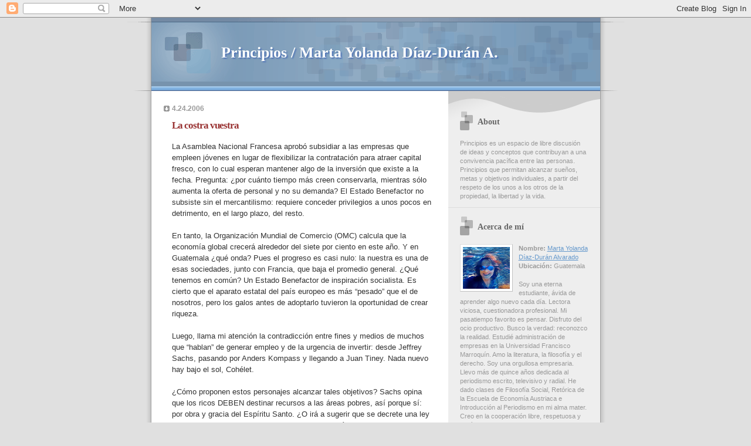

--- FILE ---
content_type: text/html; charset=UTF-8
request_url: https://mydda.blogspot.com/2006/04/
body_size: 14958
content:
<!DOCTYPE html PUBLIC "-//W3C//DTD XHTML 1.0 Strict//EN" "http://www.w3.org/TR/xhtml1/DTD/xhtml1-strict.dtd">

<html xmlns="http://www.w3.org/1999/xhtml" xml:lang="en" lang="en">
<head>
  <title>Principios / Marta Yolanda Díaz-Durán A.: abril 2006</title>

  <script type="text/javascript">(function() { (function(){function b(g){this.t={};this.tick=function(h,m,f){var n=f!=void 0?f:(new Date).getTime();this.t[h]=[n,m];if(f==void 0)try{window.console.timeStamp("CSI/"+h)}catch(q){}};this.getStartTickTime=function(){return this.t.start[0]};this.tick("start",null,g)}var a;if(window.performance)var e=(a=window.performance.timing)&&a.responseStart;var p=e>0?new b(e):new b;window.jstiming={Timer:b,load:p};if(a){var c=a.navigationStart;c>0&&e>=c&&(window.jstiming.srt=e-c)}if(a){var d=window.jstiming.load;
c>0&&e>=c&&(d.tick("_wtsrt",void 0,c),d.tick("wtsrt_","_wtsrt",e),d.tick("tbsd_","wtsrt_"))}try{a=null,window.chrome&&window.chrome.csi&&(a=Math.floor(window.chrome.csi().pageT),d&&c>0&&(d.tick("_tbnd",void 0,window.chrome.csi().startE),d.tick("tbnd_","_tbnd",c))),a==null&&window.gtbExternal&&(a=window.gtbExternal.pageT()),a==null&&window.external&&(a=window.external.pageT,d&&c>0&&(d.tick("_tbnd",void 0,window.external.startE),d.tick("tbnd_","_tbnd",c))),a&&(window.jstiming.pt=a)}catch(g){}})();window.tickAboveFold=function(b){var a=0;if(b.offsetParent){do a+=b.offsetTop;while(b=b.offsetParent)}b=a;b<=750&&window.jstiming.load.tick("aft")};var k=!1;function l(){k||(k=!0,window.jstiming.load.tick("firstScrollTime"))}window.addEventListener?window.addEventListener("scroll",l,!1):window.attachEvent("onscroll",l);
 })();</script><script type="text/javascript">function a(){var b=window.location.href,c=b.split("?");switch(c.length){case 1:return b+"?m=1";case 2:return c[1].search("(^|&)m=")>=0?null:b+"&m=1";default:return null}}var d=navigator.userAgent;if(d.indexOf("Mobile")!=-1&&d.indexOf("WebKit")!=-1&&d.indexOf("iPad")==-1||d.indexOf("Opera Mini")!=-1||d.indexOf("IEMobile")!=-1){var e=a();e&&window.location.replace(e)};
</script><meta http-equiv="Content-Type" content="text/html; charset=UTF-8" />
<meta name="generator" content="Blogger" />
<link rel="icon" type="image/vnd.microsoft.icon" href="https://www.blogger.com/favicon.ico"/>
<link rel="alternate" type="application/atom+xml" title="Principios / Marta Yolanda Díaz-Durán A. - Atom" href="https://mydda.blogspot.com/feeds/posts/default" />
<link rel="alternate" type="application/rss+xml" title="Principios / Marta Yolanda Díaz-Durán A. - RSS" href="https://mydda.blogspot.com/feeds/posts/default?alt=rss" />
<link rel="service.post" type="application/atom+xml" title="Principios / Marta Yolanda Díaz-Durán A. - Atom" href="https://www.blogger.com/feeds/10328176/posts/default" />
<link rel="stylesheet" type="text/css" href="https://www.blogger.com/static/v1/v-css/1601750677-blog_controls.css"/>
<link rel="stylesheet" type="text/css" href="https://www.blogger.com/dyn-css/authorization.css?targetBlogID=10328176&zx=f3a82ed4-6bf0-4301-8350-ab4554514e0b"/>



  <style type="text/css">


/* 
Blogger Template Style
Name:     TicTac (Blueberry)
Author:   Dan Cederholm
URL:      www.simplebits.com
Date:     1 March 2004
*/

/* ---( page defaults )--- */

body {
  margin: 0;
  padding: 0;
  font-family: Verdana, sans-serif;
  font-size: small;
  text-align: center;
  color: #333;
  background: #e0e0e0;
  }

blockquote {
  margin: 0 0 0 30px;
  padding: 10px 0 0 20px;
  font-size: 88%;
  line-height: 1.5em;
  color: #666;
  background: url(//www.blogblog.com/tictac_blue/quotes.gif) no-repeat top left;
  }

blockquote p {
  margin-top: 0;
  }

abbr, acronym {
  cursor: help;
  font-style: normal;
  border-bottom: 1px dotted;
  }

code {
  color: #996666;
  }

hr {
  display: none;
  }

img {
  border: none;
  }

/* unordered list style */

ul {
  list-style: none;
  margin: 0 0 20px 30px;
  padding: 0;
  }

li {
  list-style: none;
  padding-left: 14px;
  margin-bottom: 3px;
  background: url(//www.blogblog.com/tictac_blue/tictac_blue.gif) no-repeat 0 6px;
  }

/* links */

a:link {
  color: #6699cc;
  }

a:visited {
  color: #666699;
  }

a:hover {
  color: #5B739C;
  }

a:active {
  color: #5B739C;
  text-decoration: none;
  }

/* ---( layout structure )---*/

#wrap {
  width: 847px;
  margin: 0 auto;
  text-align: left;
  background: url(//www.blogblog.com/tictac_blue/tile.gif) repeat-y;
  }

#content {
  margin-left: 62px; /* to avoid the BMH */
  }

#main-content {
  float: left;
  width: 460px;
  margin: 20px 0 0 0;
  padding: 0;
  line-height: 1.5em;
  }

#sidebar {
  margin: 0 41px 0 547px;
  padding: 20px 0 0 0;
  font-size: 85%;
  line-height: 1.4em;
  color: #999;
  background: url(//www.blogblog.com/tictac_blue/sidebar_bg.gif) no-repeat 0 0;
  }

/* ---( header and site name )--- */

#blog-header {
  margin: 0;
  padding: 0;
  font-family: "Lucida Grande", "Trebuchet MS";
  background: #e0e0e0 url(//www.blogblog.com/tictac_blue/top_div_blue.gif) no-repeat top left;
  }

#blog-header h1 {
  margin: 0;
  padding: 45px 60px 50px 160px;
  font-size: 200%;
  color: #fff;
  text-shadow: #4F73B6 2px 2px 2px;
  background: url(//www.blogblog.com/tictac_blue/top_h1_blue.gif) no-repeat bottom left;
  }

#blog-header h1 a {
  text-decoration: none;
  color: #fff;
  }

#blog-header h1 a:hover {
  color: #eee;
  }

/* ---( main column )--- */

h2.date-header {
  margin-top: 0;
  padding-left: 14px;
  font-size: 90%;
  color: #999999;
  background: url(//www.blogblog.com/tictac_blue/date_icon_blue.gif) no-repeat 0 50%;
  }

h3.post-title {
  margin-top: 0;
  font-family: "Lucida Grande", "Trebuchet MS";
  font-size: 130%;
  letter-spacing: -1px;
  color: #993333;
  }

.post {
  margin: 0 0 1.5em 0;
  padding: 0 0 1.5em 14px;
  border-bottom: 1px solid #ddd;
  }

.post-footer {
  margin: 0;
  padding: 0 0 0 14px;
  font-size: 88%;
  color: #999;
  background: url(//www.blogblog.com/tictac_blue/tictac_grey.gif) no-repeat 0 8px;
  }

.post img {
  padding: 6px;
  border-top: 1px solid #ddd;
  border-left: 1px solid #ddd;
  border-bottom: 1px solid #c0c0c0;
  border-right: 1px solid #c0c0c0;
  }

/* comment styles */

#comments {
  padding-top: 10px;
  font-size: 85%;
  line-height: 1.5em;
  color: #666;
  background: #eee url(//www.blogblog.com/tictac_blue/comments_curve.gif) no-repeat top left;
  }

#comments h4 {
  margin: 20px 0 15px 0;
  padding: 8px 0 0 40px;
  font-family: "Lucida Grande", "Trebuchet MS";
  font-size: 130%;
  color: #666;
  background: url(//www.blogblog.com/tictac_blue/bubbles.gif) no-repeat 10px 0;
  height: 29px !important; /* for most browsers */
  height /**/:37px; /* for IE5/Win */
  }
  
#comments ul {
  margin-left: 0;
  }

#comments li {
  background: none;
  padding-left: 0;
  }
  
.comment-body {
  padding: 0 10px 0 25px;
  background: url(//www.blogblog.com/tictac_blue/tictac_blue.gif) no-repeat 10px 5px;
  }

.comment-body p {
  margin-bottom: 0;
  }

.comment-data {
  margin: 4px 0 0 0;
  padding: 0 10px 1em 60px;
  color: #999;
  border-bottom: 1px solid #ddd;
  background: url(//www.blogblog.com/tictac_blue/comment_arrow_blue.gif) no-repeat 44px 2px;
  }

.deleted-comment {
  font-style:italic;
  color:gray;
  }

/* ---( sidebar )--- */

h2.sidebar-title {
  margin: 0 0 0 0;
  padding: 25px 0 0 50px;
  font-family: "Lucida Grande", "Trebuchet MS";
  font-size: 130%;
  color: #666;
  height: 32px;
  background: url(//www.blogblog.com/tictac_blue/sidebar_icon.gif) no-repeat 20px 15px;
  height: 32px !important; /* for most browsers */
  height /**/:57px; /* for IE5/Win */
  }

#sidebar ul, #sidebar p {
  margin: 0;
  padding: 5px 20px 1em 20px;
  border-bottom: 1px solid #ddd;
  }

#sidebar li {
  background: url(//www.blogblog.com/tictac_blue/tictac_blue.gif) no-repeat 0 5px;
  }

/* profile block */

.profile-datablock {
  margin: 0;
  padding: 5px 20px 0 20px;
  }

.profile-datablock dd {
  margin: 0;
  padding: 0;
  }

.profile-img img {
  float: left;
  margin: 0 10px 0 0;
  padding: 4px;
  border-top: 1px solid #ddd;
  border-left: 1px solid #ddd;
  border-bottom: 1px solid #c0c0c0;
  border-right: 1px solid #c0c0c0;
  background: #fff;
  }

#sidebar p.profile-link {
  padding-left: 36px;
  background: url(//www.blogblog.com/tictac_blue/profile_blue.gif) no-repeat 20px 4px;
  }

p#powered-by, #sidebar p.profile-textblock {
  margin-top: 1em;
  border: none;
  }

/* ---( footer )--- */

.clear { /* to fix IE6 padding-top issue */
  clear: both;
  height: 0;
  }

#footer {
  margin: 0;
  padding: 0 0 9px 0;
  font-size: 85%;
  color: #ddd;
  background: url(//www.blogblog.com/tictac_blue/bottom_sill.gif) no-repeat bottom left;
  }

#footer p {
  margin: 0;
  padding: 20px 320px 20px 95px;
  background: url(//www.blogblog.com/tictac_blue/bottom_sash.gif) no-repeat top left;
  }


  </style>


<meta name='google-adsense-platform-account' content='ca-host-pub-1556223355139109'/>
<meta name='google-adsense-platform-domain' content='blogspot.com'/>
<!-- --><style type="text/css">@import url(//www.blogger.com/static/v1/v-css/navbar/3334278262-classic.css);
div.b-mobile {display:none;}
</style>

</head>

<body><script type="text/javascript">
    function setAttributeOnload(object, attribute, val) {
      if(window.addEventListener) {
        window.addEventListener('load',
          function(){ object[attribute] = val; }, false);
      } else {
        window.attachEvent('onload', function(){ object[attribute] = val; });
      }
    }
  </script>
<div id="navbar-iframe-container"></div>
<script type="text/javascript" src="https://apis.google.com/js/platform.js"></script>
<script type="text/javascript">
      gapi.load("gapi.iframes:gapi.iframes.style.bubble", function() {
        if (gapi.iframes && gapi.iframes.getContext) {
          gapi.iframes.getContext().openChild({
              url: 'https://www.blogger.com/navbar/10328176?origin\x3dhttps://mydda.blogspot.com',
              where: document.getElementById("navbar-iframe-container"),
              id: "navbar-iframe"
          });
        }
      });
    </script>

<div id="wrap"> <!-- #wrap - for centering -->

<!-- Blog Header -->
<div id="blog-header">
  <h1>
    
	Principios / Marta Yolanda Díaz-Durán A.
	
  </h1>
</div>


<div id="content"> <!-- #content wrapper -->

<!-- Begin #main-content -->
<div id="main-content">



    
  <h2 class="date-header">4.24.2006</h2>
  
  
     
  <!-- Begin .post -->
  <div class="post"><a name="114588981133766468"></a>
     
    
    <h3 class="post-title">
	 
	 La costra vuestra
	 
    </h3>
    
     
    <div class="post-body">
    
      <p><div style="clear:both;"></div>La Asamblea Nacional Francesa aprobó subsidiar a las empresas que empleen jóvenes en lugar de flexibilizar la contratación para atraer capital fresco, con lo cual esperan mantener algo de la inversión que existe a la fecha. Pregunta: ¿por cuánto tiempo más creen conservarla, mientras sólo aumenta la oferta de personal y no su demanda? El Estado Benefactor no subsiste sin el mercantilismo: requiere conceder privilegios a unos pocos en detrimento, en el largo plazo, del resto.<br /><br />En tanto, la Organización Mundial de Comercio (OMC) calcula que la economía global crecerá alrededor del siete por ciento en este año. Y en Guatemala ¿qué onda? Pues el progreso es casi nulo: la nuestra es una de esas sociedades, junto con Francia, que baja el promedio general. ¿Qué tenemos en común? Un Estado Benefactor de inspiración socialista. Es cierto que el aparato estatal del país europeo es más “pesado” que el de nosotros, pero los galos antes de adoptarlo tuvieron la oportunidad de crear riqueza.<br /><br />Luego, llama mi atención la contradicción entre fines y medios de muchos que “hablan” de generar empleo y de la urgencia de invertir: desde Jeffrey Sachs, pasando por Anders Kompass y llegando a Juan Tiney. Nada nuevo hay bajo el sol, Cohélet.<br /><br />¿Cómo proponen estos personajes alcanzar tales objetivos? Sachs opina que los ricos DEBEN destinar recursos a las áreas pobres, así porque sí: por obra y gracia del Espíritu Santo. ¿O irá a sugerir que se decrete una ley que los OBLIGUE a aventurar su patrimonio? A más de un diputado le va a parecer una “buenísima” idea, sin duda. Al final recurrirían a decisiones similares a las de los franceses: otorgar prebendas.<br /><br />Kompass plantea convocar al Pacto Fiscal e incrementar impuestos: conjetura que de esa manera va a “enamorar” a miles de emprendedores que arriesgarán “titipustales” de pisto. Qué ingeniosa propuesta. ¿O no? De plano, me impresiona el “discernimiento” de los funcionarios del paraíso “tax free” de la ONU.<br /><br />Tiney pretende que le entreguen tierras y le depositen al menos unos Q100 millones a la cuenta corriente de la CONIC para ayudar a algunos a salir de la miseria. Lo que no ha aclarado es a quiénes va a enriquecer la transferencia de “fondos públicos”.<br /><br />Ellos, al igual que otros “expertos”, operan con paradigmas fracasados del siglo pasado, los que se encuentran “encostrados” en la mente de gente que suele hacer análisis superficiales, sesgados y plagados de emociones. Eso sí, completamente alejados de la realidad y de la acción humana tal cual es.<br /><br />Total, la “cosa nostra” diaria de los tributarios es poner a trabajar la imaginación para lograr satisfacer las exigencias dinerarias de los burócratas locales y extranjeros, y después ocuparnos de las necesidades propias. Y pensar que todavía hay quienes se tragan el cuento de que es por el “bien de todos”: un mal chiste que provoca más lágrimas que risas. En fin, cada quien se rasca la costra donde le pica.<br /><br /><br />Nota: este artículo fue publicado en el diario guatemalteco “Siglo Veintiuno”, en la columna semanal “Principios”, el lunes 24 de abril de 2006.<div style="clear:both; padding-bottom:0.25em"></div></p>
    
    </div>
    
    <p class="post-footer">posted by Marta Yolanda Díaz-Durán Alvarado at 
      <a href="http://mydda.blogspot.com/2006/04/la-costra-vuestra_114588981133766468.html" title="permanent link">8:28 a.m.</a> 
       |
         <a class="comment-link" href="http://mydda.blogspot.com/2006/04/la-costra-vuestra_114588981133766468.html#comments">0 comments</a>
       <span class="item-action"><a href="https://www.blogger.com/email-post/10328176/114588981133766468" title="Enviar la entrada por correo electrónico"><img class="icon-action" alt="" src="https://resources.blogblog.com/img/icon18_email.gif" height="13" width="18"/></a></span><span class="item-control blog-admin pid-812964225"><a style="border:none;" href="https://www.blogger.com/post-edit.g?blogID=10328176&postID=114588981133766468&from=pencil" title="Editar entrada"><img class="icon-action" alt="" src="https://resources.blogblog.com/img/icon18_edit_allbkg.gif" height="18" width="18"></a></span></p>
  
  </div>
  <!-- End .post -->
  
  
   <!-- Begin #comments -->
 
  <!-- End #comments -->



    
  <h2 class="date-header">4.17.2006</h2>
  
  
     
  <!-- Begin .post -->
  <div class="post"><a name="114528145007397580"></a>
     
    
    <h3 class="post-title">
	 
	 Inventario de noticias
	 
    </h3>
    
     
    <div class="post-body">
    
      <p><div style="clear:both;"></div>Alguien quisiera que escribiera análisis exhaustivos de las noticias calco de Guatemala: repeticiones del ayer. Que comentara sobre la fallida legislación ¿a favor? del crimen “organizado”. O que cuestione con qué “pisto” vamos a pagar las pensiones de los ancianos que no previeron para su vejez. Y no digamos proponer cómo se va a juntar el dinero necesario para financiar las compras de preservativos que alivien las calenturas de otros.<br /><br />No olvido en el inventario informativo la amenaza de “levantamiento nacional maya y popular”, anunciado por la Conic y otras organizaciones con membresía exclusiva de unos cuantos. Un ínfimo grupo que no levanta ni rosca y mucho menos el apoyo masivo de la población. Sus violaciones a la ley y la libre locomoción de los demás, probablemente serán más-IVA porque piden factura (esperamos) en la adquisición de víveres para los acarreados al picnic en las carreteras de la “nación” de todos. Si no, que les caiga de lleno con el peso de la SAT “doña” Carolina Roca. Tal vez ella sí se anima a hacer lo que no se atreve Carlos Vielmann. Todo sea por los “milloncitos” de las arcas públicas privatizadas por los políticos y los buscadores de rentas, más conocidos como gorrones.<br /><br />O quizá quieren que discuta acerca de las paradójicas bandas de policías “ladrones” ¿cuál es la novedad? No se diga hablar sobre la corrupción incontenible que predomina más allá de las buenas intenciones contenidas en reportes burocráticos de quince minutos. Espero que pocos deseen que escriba sobre los muertos y accidentes ocurridos durante la Semana Mayor. Aunque creería que ahora otras semanas del año compiten con la cantidad de notas rojas que puede generar un feriado como el pasado.<br /><br />No obstante, prefiero preguntarme, ¿por qué se da un constante regreso a lo mismo en nuestro país? Estoy segura de que la respuesta se encuentra en el Estado benefactor/mercantilista que impera desde hace más de seis décadas, y el poder discrecional casi ilimitado que otorga a los gobernantes el sistema socialista mencionado. Ese Estado interventor, hoy fracasado, que nos llega con los llamados “gobiernos de la revolución”.<br /><br />Es obvio que el inventario de los hechos criminales sigue aumentando, si bien, evidentemente, los crímenes son semejantes. Acontecimientos que se han multiplicado conforme ha ido creciendo ese Estado benefactor casado con el mercantilismo que le permite respirar mientras asfixian en la pobreza a la mayoría, a quienes no les queda mas que volverse informales o emigrar al norte con la esperanza de sobrevivir y hacer realidad sus sueños.<br /><br />Una importante entrada a este conteo: ya es oficial, arribamos al período “atásquense que hay lodo”, el cual fue aceptado por Oscar Berger al declarar: “Los guatemaltecos debemos pensar cómo votar dentro de muy pocos meses; son dieciséis los que faltan para las elecciones”. Y su mandato, ¿acaso terminó sin enterarnos?<br /><br />Fin del inventario. ¿O no?<br /><br /><br />Nota: este artículo fue publicado en el diario guatemalteco “Siglo Veintiuno”, en la columna semanal “Principios”, el lunes 17 de abril de 2006.<div style="clear:both; padding-bottom:0.25em"></div></p>
    
    </div>
    
    <p class="post-footer">posted by Marta Yolanda Díaz-Durán Alvarado at 
      <a href="http://mydda.blogspot.com/2006/04/inventario-de-noticias.html" title="permanent link">7:42 a.m.</a> 
       |
         <a class="comment-link" href="http://mydda.blogspot.com/2006/04/inventario-de-noticias.html#comments">0 comments</a>
       <span class="item-action"><a href="https://www.blogger.com/email-post/10328176/114528145007397580" title="Enviar la entrada por correo electrónico"><img class="icon-action" alt="" src="https://resources.blogblog.com/img/icon18_email.gif" height="13" width="18"/></a></span><span class="item-control blog-admin pid-812964225"><a style="border:none;" href="https://www.blogger.com/post-edit.g?blogID=10328176&postID=114528145007397580&from=pencil" title="Editar entrada"><img class="icon-action" alt="" src="https://resources.blogblog.com/img/icon18_edit_allbkg.gif" height="18" width="18"></a></span></p>
  
  </div>
  <!-- End .post -->
  
  
   <!-- Begin #comments -->
 
  <!-- End #comments -->



    
  <h2 class="date-header">4.10.2006</h2>
  
  
     
  <!-- Begin .post -->
  <div class="post"><a name="114467974891674542"></a>
     
    
    <h3 class="post-title">
	 
	 Pasión sin Cruz
	 
    </h3>
    
     
    <div class="post-body">
    
      <p><div style="clear:both;"></div>Cree en Dios. Pero no en el dios de las fábulas y las metáforas. No en el dios que envía criaturas a sufrir la incertidumbre terrenal. Cree en ese Dios con quien dialoga constantemente, su compañero inseparable en las buenas y en las malas. Especialmente en las malas. Sí… en las malas.<br /><br />En su ayer lejano fue sirviente por temor al reino de Hades, eufemismo cristiano para nombrar el infierno, amenaza latente al creyente. Luego, fue persona atea en el rencor alimentado por el engaño de la interpelación frustrada. Una protesta expresada en el silencio agónico del alma que se niega a quien clama en ella. La calma después de la confusa tormenta de reclamos desembocó en un agnosticismo producto del dolor inherente al proceso curativo de esas heridas sentidas que ninguno vio.<br /><br />Hoy, es practicante del amor que descubrió más allá de toda revelación ajena. Hallazgo que le lleva a disfrutar en la justa medida aristotélica adaptada a sus fines propios. Descansen en paz las tribulaciones del corazón adolescente.<br /><br />La suya es una pasión sin Cruz: no frecuenta a nadie con ese nombre, ni cree que sacrificarse le acerque a la Gloria. Cree en vivir cada momento con coraje, y en maximizar los tiempos de felicidad a su alcance. Como la mayoría, ansía ser feliz: pasión que no admite Cruz.<br /><br />Sólo acepta la autoridad moral del respeto a los derechos del individuo libre y sus bienes. Con pasión también exige que se honren los mismos derechos en todos, incluyéndose entre estos últimos, siempre los primeros.<br /><br />Quien narra esta posible ficción, cuento inconcluso quizás heterodoxo, asegura que su protagonista, al hablar de respetar, opina que se deben admitir en el intento las creencias de quienes sí veneran imágenes y practican ritos. A ellos pide que de igual manera respeten sus elecciones y las de los demás.<br /><br />Dicen que el Omnisciente quiso que la voz le naciera un equinoccio de primavera cualquiera, y a los días ¿cuántos? de ese originario grito de alegría, viera con asombro ante lo insólito, el plenilunio previo a la conclusión de otra Pasión. Al pasar los años le contaron la historia de la Resurrección: el eterno retorno del Eterno.<br /><br />Pasión, palabra latina, calco del griego. Lo opuesto a la acción. ¿O simple motivación más activa que pasiva? A su parecer, no considera a la pasión un padecer. Reta las reglas del lenguaje al declarar lo contrario: es un placer.<br /><br />No sé si le interesa darse a entender. Tal vez nomás desea dejar atrás la aflicción pasada. Aquello que pesó en su ánimo y entorpeció su charla inagotable con Él, esencia inmutable.<br /><br />Al fin, gente mundana es, y a esta vida se entrega con pasión. Pasión en su quehacer diario. Pasión en la consecución de sus sueños. Pasión en el ejercicio de los difíciles y tantas veces confundidos verbos amar, a pocos, querer, a otros y conocer a más. Pasión en la consideración universal. Pasión en el espíritu que exclama gracias. Gracias a Ti, íntimo Dios.<a name="0_1"></a><br /><br /><br />Nota: este artículo fue publicado en el diario guatemalteco “Siglo Veintiuno”, en la columna semanal “Principios”, el lunes 10 de abril de 2006.<a name="0_3"></a><div style="clear:both; padding-bottom:0.25em"></div></p>
    
    </div>
    
    <p class="post-footer">posted by Marta Yolanda Díaz-Durán Alvarado at 
      <a href="http://mydda.blogspot.com/2006/04/pasin-sin-cruz.html" title="permanent link">8:33 a.m.</a> 
       |
         <a class="comment-link" href="http://mydda.blogspot.com/2006/04/pasin-sin-cruz.html#comments">0 comments</a>
       <span class="item-action"><a href="https://www.blogger.com/email-post/10328176/114467974891674542" title="Enviar la entrada por correo electrónico"><img class="icon-action" alt="" src="https://resources.blogblog.com/img/icon18_email.gif" height="13" width="18"/></a></span><span class="item-control blog-admin pid-812964225"><a style="border:none;" href="https://www.blogger.com/post-edit.g?blogID=10328176&postID=114467974891674542&from=pencil" title="Editar entrada"><img class="icon-action" alt="" src="https://resources.blogblog.com/img/icon18_edit_allbkg.gif" height="18" width="18"></a></span></p>
  
  </div>
  <!-- End .post -->
  
  
   <!-- Begin #comments -->
 
  <!-- End #comments -->



    
  <h2 class="date-header">4.03.2006</h2>
  
  
     
  <!-- Begin .post -->
  <div class="post"><a name="114407173870922743"></a>
     
    
    <h3 class="post-title">
	 
	 Mata el hombre
	 
    </h3>
    
     
    <div class="post-body">
    
      <p><div style="clear:both;"></div>No matan las armas. Mata un hombre. O mata una mujer. Matan con un arma, pero no matan las armas.<br /><br />Sin embargo, y a pesar de lo obvio, hay quienes opinan que restringiendo la tenencia de armas al ciudadano respetuoso se soluciona el problema del incremento de la criminalidad. Qué ingenuidad.<br /><br />Si se analiza lógica y racionalmente, es imposible sostener el argumento de que se van a reducir los crímenes si se limita o prohíbe portar armas. La gente que así piensa olvida en su ecuación que no son las armas las que matan, sino las personas que las usan. Mata aquel que no debe ser disculpado y mucho menos exonerado de pagar el costo de sus acciones violatorias de los derechos individuales de alguien más. La única excepción a la regla es cuando se mata en defensa personal.<br /><br />Un arma sólo es una herramienta más de tantas que el hombre ha inventado y mejorado a lo largo de la historia. Un objeto inanimado que, dependiendo de cómo se utiliza, puede servir para proteger o atacar.<br /><br />Según el Diccionario de la Real Academia Española, quien “ha cometido o procurado cometer un crimen” es un criminal. Y un crimen es una “acción indebida o reprensible”, o una “acción voluntaria de matar o herir gravemente a alguien”. Reprender es sinónimo de castigar. El mismo concepto de crimen toma en cuenta la decisión libre de quien sabe que su proceder implica una condena, lo cual logra que muchos desistan de delinquir. Al menos así sucede en donde existe la certeza del cumplimiento de la norma: esa seguridad de que si violamos la propiedad, la libertad y la vida de otros, vamos a ser sentenciados dependiendo de la índole de la violación.<br /><br />En el devenir de la civilización, y a un precio altísimo, se descubrió que aprendemos en base a un sistema de incentivos y castigos. Cuando se ignora este axioma de la acción humana, violar los derechos de los otros no asegura ninguna sanción. Al contrario, en ocasiones hasta premia al violador convirtiéndolo en "víctima" de la sociedad, de las circunstancias, del destino… como si él o ella no hubieran tomado la decisión de apretar el gatillo o empuñar el cuchillo. ¿Les recuerda a Guatemala?<br /><br />El criminal actúa por definición fuera de la ley. Si sus acciones no fueran criminalizadas no sería criminal. Por consiguiente le da igual que sea o no permitido poseer un arma: se ríe del precepto y de quienes lo proponen y aprueban. Probablemente hasta apoyaría la legislación mencionada, ya que va a preferir un individuo desarmado que uno armado. En el primer caso se minimizan sus riesgos y en el segundo aumentan. <br /><br />Es tan difícil creer que un criminal va a andar desarmado como pensar que no son desalmados: irresponsables, crueles, despiadados. La pretensión de desarmar a la población que respeta las leyes para "amedrentar" al delincuente es una ironía más en el canasto de las contradicciones de quienes se creen capaces de cambiar al ser humano, siendo ellos humanos.<br /><br /><br />Nota: este artículo fue publicado en el diario guatemalteco “Siglo Veintiuno”, en la columna semanal “Principios”, el lunes 3 de abril de 2006.<div style="clear:both; padding-bottom:0.25em"></div></p>
    
    </div>
    
    <p class="post-footer">posted by Marta Yolanda Díaz-Durán Alvarado at 
      <a href="http://mydda.blogspot.com/2006/04/mata-el-hombre.html" title="permanent link">7:40 a.m.</a> 
       |
         <a class="comment-link" href="http://mydda.blogspot.com/2006/04/mata-el-hombre.html#comments">0 comments</a>
       <span class="item-action"><a href="https://www.blogger.com/email-post/10328176/114407173870922743" title="Enviar la entrada por correo electrónico"><img class="icon-action" alt="" src="https://resources.blogblog.com/img/icon18_email.gif" height="13" width="18"/></a></span><span class="item-control blog-admin pid-812964225"><a style="border:none;" href="https://www.blogger.com/post-edit.g?blogID=10328176&postID=114407173870922743&from=pencil" title="Editar entrada"><img class="icon-action" alt="" src="https://resources.blogblog.com/img/icon18_edit_allbkg.gif" height="18" width="18"></a></span></p>
  
  </div>
  <!-- End .post -->
  
  
   <!-- Begin #comments -->
 
  <!-- End #comments -->



    
  <h2 class="date-header">4.02.2006</h2>
  
  
     
  <!-- Begin .post -->
  <div class="post"><a name="114402858702856030"></a>
     
    
    <h3 class="post-title">
	 
	 Rent
	 
    </h3>
    
     
    <div class="post-body">
    
      <p><div style="clear:both;"></div>Renta: Cantidad de dinero a pagar por el alquiler de una cosa. Al menos, eso dice el diccionario. Ese compromiso que muchos sufren al llegar el fin de mes. En el caso de Guatemala y la mayoría de países, la renta se paga anticipada: si no, “out”. Así es la vida, no existe almuerzo gratis: todo tiene un costo. Por cierto, esa vida, ¿la rentamos? ¿Quién es el arrendante?<br /><br />Y pagar el alquiler es sólo uno de los problemas que enfrenta un grupo de artistas, residentes de la ciudad de Nueva York a finales del siglo pasado. Poco han cambiado las cosas para los bohemios de Jonathan Larson: nos recuerdan a los bohemios de Giacomo Puccini, con cien años de diferencia.<br /><br />Al fin llega al cine el musical Rent, después de casi diez años de su exitosa presentación “off Broadway”, lo que nos permite a quienes no pernoctamos en la urbe multicultural y plurilingüe por excelencia, admirar la obra única, pero memorable, de Larson, quien muere, por increíble que resulte, la noche previa al estreno de su ópera prima. Y última.<br /><br />“Five hundred twenty-five thousand six hundred minutes”. Quinientos veinticinco mil seiscientos minutos. Momentos tan queridos que representan un año de vida suyo o mío. O la vida de un desconocido. Y de eso trata Rent: un año en la vida de un grupo de ocho amigos, amantes, enemigos… soñadores de existencias complicadas: enfermas, algunas de ellas.<br /><br />¿Cómo medir un año lleno de circunstancias, decisiones y acciones? Trescientos sesenta y cinco días de errores y aciertos. ¿Y si lo medimos en amaneceres y atardeceres? Mejor en meridianos llenos de luz del sol, o medianoches iluminadas por la luna. ¿Puedes encender la mecha que prende la candela de mi pasión?<br /><br />Podríamos medir esa vida en tasas de café, en copas de vino, en risas, en lágrimas derramadas, en retos enfrentados y algunos superados. En libros leídos. ¿Y qué acerca de los latidos del corazón?<br /><br />La conclusión final es medir la vida como una temporada de amor, con quinientos veinticinco mil seiscientos viajes que planificar: cada día nuevo por vivir con verdades aprendidas, que dejan atrás puentes quemados que no volveremos a cruzar. Recordemos que parte de esa medición es también la forma en que se muere: como dejas de ser el inquilino de un cuerpo prestado por tiempo determinado. ¿O arrendado?<br /><br />A los rentistas les interesa celebrar un año de vida del amigo que se fue celebrando y cantando su historia. Así, lo mantienen cobijado en la calida habitación que es su corazón. Así, no lo olvidan: reside en ellos.<br /><br />La vida bohemia, sin duda, es algo más que drogas, alcohol, sexo, travestismo y excesos. Es una forma más de buscar respuestas a las interrogantes humanas, en este caso de ocho ansias que se cruzan y en ocasiones chocan. Es como grabar una película sin guión: sencillamente, ese espacio de tiempo que transcurre desde que nacemos hasta que morimos. Una trama a veces intensa y a ratos monótona. Aparentemente. ¿Cuán cerca está la ficción de la realidad? Más de lo imaginable.<br /><br />Rent, producción estadounidense de 2005, cuenta con la dirección de Chris Columbus. El guión estuvo a cargo de Stephen Chbosky, basado en el musical de Jonathan Larson y cuenta con las actuaciones de varios de los actores que participaron en la puesta en escena primigenia: Taye Diggs, Wilson Jermaine Heredia, Jesse L. Martin, Idina Menzel, Adam Pascal y Anthony Rapp. Al elenco se unen Rosario Dawson y Tracie Thoms. La fotografía es de Stephen Goldblatt y el montaje estuvo a cargo de Richard Pearson.<br /><br />En fin, todos cargamos con nuestro equipaje, sin garantía eterna. ¿Quién se corre el riesgo de firmar el contrato de amar? Al terminar, sólo me queda recordar: qué maravillosa vida la que escogimos rentar. No deje de habitar en ella, no vaya a ser que su contrato expire más rápido de lo previsto… si deja de pagar el costo de alquilar, cualquiera que éste sea.<br /><br /><br />Nota: esta crítica de cine se publicó en la revista “Orbe” del mes de abril de 2006.<div style="clear:both; padding-bottom:0.25em"></div></p>
    
    </div>
    
    <p class="post-footer">posted by Marta Yolanda Díaz-Durán Alvarado at 
      <a href="http://mydda.blogspot.com/2006/04/rent.html" title="permanent link">7:39 p.m.</a> 
       |
         <a class="comment-link" href="http://mydda.blogspot.com/2006/04/rent.html#comments">2 comments</a>
       <span class="item-action"><a href="https://www.blogger.com/email-post/10328176/114402858702856030" title="Enviar la entrada por correo electrónico"><img class="icon-action" alt="" src="https://resources.blogblog.com/img/icon18_email.gif" height="13" width="18"/></a></span><span class="item-control blog-admin pid-812964225"><a style="border:none;" href="https://www.blogger.com/post-edit.g?blogID=10328176&postID=114402858702856030&from=pencil" title="Editar entrada"><img class="icon-action" alt="" src="https://resources.blogblog.com/img/icon18_edit_allbkg.gif" height="18" width="18"></a></span></p>
  
  </div>
  <!-- End .post -->
  
  
   <!-- Begin #comments -->
 
  <!-- End #comments -->



  <hr />
</div><!-- End #main-content -->
</div><!-- End #content -->



<!-- Begin #sidebar -->
<div id="sidebar">

  <h2 class="sidebar-title">About</h2>
  
  <p>Principios es un espacio de libre discusión de ideas y conceptos que contribuyan a una convivencia pacífica entre las personas.  Principios que permitan alcanzar sueños, metas y objetivos individuales, a partir del respeto de los unos a los otros de la propiedad, la libertad y la vida.</p>
  
   <!-- Begin #profile-container -->
   
   <div id="profile-container"><h2 class="sidebar-title">Acerca de mí</h2>
<dl class="profile-datablock"><dt class="profile-img"><a href="https://www.blogger.com/profile/14681081895841597814"><img src="//blogger.googleusercontent.com/img/b/R29vZ2xl/AVvXsEjabrfmynXN1vxLkpxcUl_M9iNREtV6cTNkJ8QUE0gmTfHjxgvliFHnl3lPKLrpFevp2LGo9BZt6k-bJRILUGRLTXB96qQRi5pzd0-5H8vfJ9Q7cqUUii7WgyB5oUUPiOk/s127/MYLibertas.jpg" width="80" height="71" alt="Mi foto"></a></dt>
<dd class="profile-data"><strong>Nombre:</strong> <a rel="autor" href="https://www.blogger.com/profile/14681081895841597814"> Marta Yolanda D&iacute;az-Dur&aacute;n Alvarado </a></dd>
<dd class="profile-data"><strong>Ubicación:</strong>  Guatemala </dd></dl>
<p class="profile-textblock">Soy una eterna estudiante, ávida de aprender algo nuevo cada día. Lectora viciosa, cuestionadora profesional. Mi pasatiempo favorito es pensar. Disfruto del ocio productivo. Busco la verdad: reconozco la realidad. Estudié administración de empresas en la Universidad Francisco Marroquín. Amo la literatura, la filosofía y el derecho. Soy una orgullosa empresaria. Llevo más de quince años dedicada al periodismo escrito, televisivo y radial. He dado clases de Filosofía Social, Retórica de la Escuela de Economía Austriaca e Introducción al Periodismo en mi alma mater. Creo en la cooperación libre, respetuosa y pacífica. Quiero vivir dentro de un Estado de Derecho: todos iguales ante la ley, sin privilegios para nadie. Una sociedad en la que se respeten los bienes, las decisiones y la vida de todos. Una convivencia tal que nos permita buscar y hacer realidad nuestros fines únicos e irrepetibles. Mi propósito en la vida es ser feliz. Por el placer de ser y estar…siempre.</p>
<p class="profile-link"><a rel="author" href="https://www.blogger.com/profile/14681081895841597814">Ver mi perfil completo</a></p></div>
   
  <!-- End #profile -->
  
  <h2 class="sidebar-title">Previous</h2>
  
  <ul id="recently">
    
        <li><a href="http://mydda.blogspot.com/2023/09/libertopolis-en-vivo-1021-fm.html">Libert&oacute;polis en vivo 102.1 FM</a></li>
     
        <li><a href="http://mydda.blogspot.com/2019/06/por-que-y-para-que-votar.html">&iquest;Por qu&eacute; y para qu&eacute; votar?</a></li>
     
        <li><a href="http://mydda.blogspot.com/2019/06/el-presidente-es-un-mediocre.html">El Presidente es un mediocre</a></li>
     
        <li><a href="http://mydda.blogspot.com/2019/05/el-suicidio-politico-de-sandra-torres.html">El suicidio pol&iacute;tico de Sandra Torres</a></li>
     
        <li><a href="http://mydda.blogspot.com/2019/05/reto-sandra-torres.html">Reto a Sandra Torres</a></li>
     
        <li><a href="http://mydda.blogspot.com/2019/04/politica-y-noticias-o-entretenimiento_8.html">&iquest;Pol&iacute;tica y noticias o entretenimiento? Cuarta parte</a></li>
     
        <li><a href="http://mydda.blogspot.com/2019/04/politica-y-noticias-o-entretenimiento.html">&iquest;Pol&iacute;tica y noticias o entretenimiento? Tercera parte</a></li>
     
        <li><a href="http://mydda.blogspot.com/2019/03/politica-y-noticias-o-entretenimiento_25.html">&iquest;Pol&iacute;tica y noticias o entretenimiento? Segunda parte</a></li>
     
        <li><a href="http://mydda.blogspot.com/2019/03/politica-y-noticias-o-entretenimiento.html">&iquest;Pol&iacute;tica y noticias o entretenimiento?</a></li>
     
        <li><a href="http://mydda.blogspot.com/2019/03/por-que-prevalece-la-ignorancia-en-la.html">&iquest;Por qu&eacute; prevalece la ignorancia en la pol&iacute;tica?</a></li>
     
  </ul>
  
  
  <h2 class="sidebar-title">Archives</h2>
  
  <ul class="archive-list">
   	  
    	<li><a href="http://mydda.blogspot.com/2005/07/">julio 2005</a></li>
	  
    	<li><a href="http://mydda.blogspot.com/2005/08/">agosto 2005</a></li>
	  
    	<li><a href="http://mydda.blogspot.com/2005/09/">septiembre 2005</a></li>
	  
    	<li><a href="http://mydda.blogspot.com/2005/10/">octubre 2005</a></li>
	  
    	<li><a href="http://mydda.blogspot.com/2005/11/">noviembre 2005</a></li>
	  
    	<li><a href="http://mydda.blogspot.com/2005/12/">diciembre 2005</a></li>
	  
    	<li><a href="http://mydda.blogspot.com/2006/01/">enero 2006</a></li>
	  
    	<li><a href="http://mydda.blogspot.com/2006/02/">febrero 2006</a></li>
	  
    	<li><a href="http://mydda.blogspot.com/2006/03/">marzo 2006</a></li>
	  
    	<li><a href="http://mydda.blogspot.com/2006/04/">abril 2006</a></li>
	  
    	<li><a href="http://mydda.blogspot.com/2006/05/">mayo 2006</a></li>
	  
    	<li><a href="http://mydda.blogspot.com/2006/06/">junio 2006</a></li>
	  
    	<li><a href="http://mydda.blogspot.com/2006/07/">julio 2006</a></li>
	  
    	<li><a href="http://mydda.blogspot.com/2006/08/">agosto 2006</a></li>
	  
    	<li><a href="http://mydda.blogspot.com/2006/09/">septiembre 2006</a></li>
	  
    	<li><a href="http://mydda.blogspot.com/2006/10/">octubre 2006</a></li>
	  
    	<li><a href="http://mydda.blogspot.com/2006/11/">noviembre 2006</a></li>
	  
    	<li><a href="http://mydda.blogspot.com/2006/12/">diciembre 2006</a></li>
	  
    	<li><a href="http://mydda.blogspot.com/2007/01/">enero 2007</a></li>
	  
    	<li><a href="http://mydda.blogspot.com/2007/02/">febrero 2007</a></li>
	  
    	<li><a href="http://mydda.blogspot.com/2007/03/">marzo 2007</a></li>
	  
    	<li><a href="http://mydda.blogspot.com/2007/04/">abril 2007</a></li>
	  
    	<li><a href="http://mydda.blogspot.com/2007/05/">mayo 2007</a></li>
	  
    	<li><a href="http://mydda.blogspot.com/2007/06/">junio 2007</a></li>
	  
    	<li><a href="http://mydda.blogspot.com/2007/07/">julio 2007</a></li>
	  
    	<li><a href="http://mydda.blogspot.com/2007/08/">agosto 2007</a></li>
	  
    	<li><a href="http://mydda.blogspot.com/2007/09/">septiembre 2007</a></li>
	  
    	<li><a href="http://mydda.blogspot.com/2007/10/">octubre 2007</a></li>
	  
    	<li><a href="http://mydda.blogspot.com/2007/11/">noviembre 2007</a></li>
	  
    	<li><a href="http://mydda.blogspot.com/2007/12/">diciembre 2007</a></li>
	  
    	<li><a href="http://mydda.blogspot.com/2008/01/">enero 2008</a></li>
	  
    	<li><a href="http://mydda.blogspot.com/2008/02/">febrero 2008</a></li>
	  
    	<li><a href="http://mydda.blogspot.com/2008/03/">marzo 2008</a></li>
	  
    	<li><a href="http://mydda.blogspot.com/2008/04/">abril 2008</a></li>
	  
    	<li><a href="http://mydda.blogspot.com/2008/06/">junio 2008</a></li>
	  
    	<li><a href="http://mydda.blogspot.com/2008/07/">julio 2008</a></li>
	  
    	<li><a href="http://mydda.blogspot.com/2008/09/">septiembre 2008</a></li>
	  
    	<li><a href="http://mydda.blogspot.com/2009/01/">enero 2009</a></li>
	  
    	<li><a href="http://mydda.blogspot.com/2009/02/">febrero 2009</a></li>
	  
    	<li><a href="http://mydda.blogspot.com/2009/03/">marzo 2009</a></li>
	  
    	<li><a href="http://mydda.blogspot.com/2009/04/">abril 2009</a></li>
	  
    	<li><a href="http://mydda.blogspot.com/2009/09/">septiembre 2009</a></li>
	  
    	<li><a href="http://mydda.blogspot.com/2009/10/">octubre 2009</a></li>
	  
    	<li><a href="http://mydda.blogspot.com/2009/11/">noviembre 2009</a></li>
	  
    	<li><a href="http://mydda.blogspot.com/2009/12/">diciembre 2009</a></li>
	  
    	<li><a href="http://mydda.blogspot.com/2010/01/">enero 2010</a></li>
	  
    	<li><a href="http://mydda.blogspot.com/2010/02/">febrero 2010</a></li>
	  
    	<li><a href="http://mydda.blogspot.com/2010/03/">marzo 2010</a></li>
	  
    	<li><a href="http://mydda.blogspot.com/2010/04/">abril 2010</a></li>
	  
    	<li><a href="http://mydda.blogspot.com/2010/05/">mayo 2010</a></li>
	  
    	<li><a href="http://mydda.blogspot.com/2010/06/">junio 2010</a></li>
	  
    	<li><a href="http://mydda.blogspot.com/2010/07/">julio 2010</a></li>
	  
    	<li><a href="http://mydda.blogspot.com/2010/08/">agosto 2010</a></li>
	  
    	<li><a href="http://mydda.blogspot.com/2010/09/">septiembre 2010</a></li>
	  
    	<li><a href="http://mydda.blogspot.com/2010/10/">octubre 2010</a></li>
	  
    	<li><a href="http://mydda.blogspot.com/2010/11/">noviembre 2010</a></li>
	  
    	<li><a href="http://mydda.blogspot.com/2010/12/">diciembre 2010</a></li>
	  
    	<li><a href="http://mydda.blogspot.com/2011/01/">enero 2011</a></li>
	  
    	<li><a href="http://mydda.blogspot.com/2011/02/">febrero 2011</a></li>
	  
    	<li><a href="http://mydda.blogspot.com/2011/03/">marzo 2011</a></li>
	  
    	<li><a href="http://mydda.blogspot.com/2011/04/">abril 2011</a></li>
	  
    	<li><a href="http://mydda.blogspot.com/2011/05/">mayo 2011</a></li>
	  
    	<li><a href="http://mydda.blogspot.com/2011/06/">junio 2011</a></li>
	  
    	<li><a href="http://mydda.blogspot.com/2011/07/">julio 2011</a></li>
	  
    	<li><a href="http://mydda.blogspot.com/2011/08/">agosto 2011</a></li>
	  
    	<li><a href="http://mydda.blogspot.com/2011/09/">septiembre 2011</a></li>
	  
    	<li><a href="http://mydda.blogspot.com/2011/10/">octubre 2011</a></li>
	  
    	<li><a href="http://mydda.blogspot.com/2011/11/">noviembre 2011</a></li>
	  
    	<li><a href="http://mydda.blogspot.com/2011/12/">diciembre 2011</a></li>
	  
    	<li><a href="http://mydda.blogspot.com/2012/01/">enero 2012</a></li>
	  
    	<li><a href="http://mydda.blogspot.com/2012/02/">febrero 2012</a></li>
	  
    	<li><a href="http://mydda.blogspot.com/2012/03/">marzo 2012</a></li>
	  
    	<li><a href="http://mydda.blogspot.com/2012/04/">abril 2012</a></li>
	  
    	<li><a href="http://mydda.blogspot.com/2012/05/">mayo 2012</a></li>
	  
    	<li><a href="http://mydda.blogspot.com/2012/06/">junio 2012</a></li>
	  
    	<li><a href="http://mydda.blogspot.com/2012/07/">julio 2012</a></li>
	  
    	<li><a href="http://mydda.blogspot.com/2012/08/">agosto 2012</a></li>
	  
    	<li><a href="http://mydda.blogspot.com/2012/09/">septiembre 2012</a></li>
	  
    	<li><a href="http://mydda.blogspot.com/2012/10/">octubre 2012</a></li>
	  
    	<li><a href="http://mydda.blogspot.com/2012/11/">noviembre 2012</a></li>
	  
    	<li><a href="http://mydda.blogspot.com/2012/12/">diciembre 2012</a></li>
	  
    	<li><a href="http://mydda.blogspot.com/2013/01/">enero 2013</a></li>
	  
    	<li><a href="http://mydda.blogspot.com/2013/02/">febrero 2013</a></li>
	  
    	<li><a href="http://mydda.blogspot.com/2013/03/">marzo 2013</a></li>
	  
    	<li><a href="http://mydda.blogspot.com/2013/04/">abril 2013</a></li>
	  
    	<li><a href="http://mydda.blogspot.com/2013/05/">mayo 2013</a></li>
	  
    	<li><a href="http://mydda.blogspot.com/2013/06/">junio 2013</a></li>
	  
    	<li><a href="http://mydda.blogspot.com/2013/07/">julio 2013</a></li>
	  
    	<li><a href="http://mydda.blogspot.com/2013/08/">agosto 2013</a></li>
	  
    	<li><a href="http://mydda.blogspot.com/2013/09/">septiembre 2013</a></li>
	  
    	<li><a href="http://mydda.blogspot.com/2013/10/">octubre 2013</a></li>
	  
    	<li><a href="http://mydda.blogspot.com/2013/11/">noviembre 2013</a></li>
	  
    	<li><a href="http://mydda.blogspot.com/2013/12/">diciembre 2013</a></li>
	  
    	<li><a href="http://mydda.blogspot.com/2014/01/">enero 2014</a></li>
	  
    	<li><a href="http://mydda.blogspot.com/2014/02/">febrero 2014</a></li>
	  
    	<li><a href="http://mydda.blogspot.com/2014/03/">marzo 2014</a></li>
	  
    	<li><a href="http://mydda.blogspot.com/2014/04/">abril 2014</a></li>
	  
    	<li><a href="http://mydda.blogspot.com/2014/05/">mayo 2014</a></li>
	  
    	<li><a href="http://mydda.blogspot.com/2014/06/">junio 2014</a></li>
	  
    	<li><a href="http://mydda.blogspot.com/2014/07/">julio 2014</a></li>
	  
    	<li><a href="http://mydda.blogspot.com/2014/08/">agosto 2014</a></li>
	  
    	<li><a href="http://mydda.blogspot.com/2014/09/">septiembre 2014</a></li>
	  
    	<li><a href="http://mydda.blogspot.com/2014/10/">octubre 2014</a></li>
	  
    	<li><a href="http://mydda.blogspot.com/2014/11/">noviembre 2014</a></li>
	  
    	<li><a href="http://mydda.blogspot.com/2014/12/">diciembre 2014</a></li>
	  
    	<li><a href="http://mydda.blogspot.com/2015/01/">enero 2015</a></li>
	  
    	<li><a href="http://mydda.blogspot.com/2015/02/">febrero 2015</a></li>
	  
    	<li><a href="http://mydda.blogspot.com/2015/03/">marzo 2015</a></li>
	  
    	<li><a href="http://mydda.blogspot.com/2015/04/">abril 2015</a></li>
	  
    	<li><a href="http://mydda.blogspot.com/2015/05/">mayo 2015</a></li>
	  
    	<li><a href="http://mydda.blogspot.com/2015/06/">junio 2015</a></li>
	  
    	<li><a href="http://mydda.blogspot.com/2015/07/">julio 2015</a></li>
	  
    	<li><a href="http://mydda.blogspot.com/2015/08/">agosto 2015</a></li>
	  
    	<li><a href="http://mydda.blogspot.com/2015/09/">septiembre 2015</a></li>
	  
    	<li><a href="http://mydda.blogspot.com/2015/10/">octubre 2015</a></li>
	  
    	<li><a href="http://mydda.blogspot.com/2015/11/">noviembre 2015</a></li>
	  
    	<li><a href="http://mydda.blogspot.com/2015/12/">diciembre 2015</a></li>
	  
    	<li><a href="http://mydda.blogspot.com/2016/01/">enero 2016</a></li>
	  
    	<li><a href="http://mydda.blogspot.com/2016/02/">febrero 2016</a></li>
	  
    	<li><a href="http://mydda.blogspot.com/2016/03/">marzo 2016</a></li>
	  
    	<li><a href="http://mydda.blogspot.com/2016/04/">abril 2016</a></li>
	  
    	<li><a href="http://mydda.blogspot.com/2016/05/">mayo 2016</a></li>
	  
    	<li><a href="http://mydda.blogspot.com/2016/06/">junio 2016</a></li>
	  
    	<li><a href="http://mydda.blogspot.com/2016/07/">julio 2016</a></li>
	  
    	<li><a href="http://mydda.blogspot.com/2016/08/">agosto 2016</a></li>
	  
    	<li><a href="http://mydda.blogspot.com/2016/09/">septiembre 2016</a></li>
	  
    	<li><a href="http://mydda.blogspot.com/2016/10/">octubre 2016</a></li>
	  
    	<li><a href="http://mydda.blogspot.com/2016/11/">noviembre 2016</a></li>
	  
    	<li><a href="http://mydda.blogspot.com/2016/12/">diciembre 2016</a></li>
	  
    	<li><a href="http://mydda.blogspot.com/2017/01/">enero 2017</a></li>
	  
    	<li><a href="http://mydda.blogspot.com/2017/02/">febrero 2017</a></li>
	  
    	<li><a href="http://mydda.blogspot.com/2017/03/">marzo 2017</a></li>
	  
    	<li><a href="http://mydda.blogspot.com/2017/04/">abril 2017</a></li>
	  
    	<li><a href="http://mydda.blogspot.com/2017/05/">mayo 2017</a></li>
	  
    	<li><a href="http://mydda.blogspot.com/2017/06/">junio 2017</a></li>
	  
    	<li><a href="http://mydda.blogspot.com/2017/07/">julio 2017</a></li>
	  
    	<li><a href="http://mydda.blogspot.com/2017/08/">agosto 2017</a></li>
	  
    	<li><a href="http://mydda.blogspot.com/2017/09/">septiembre 2017</a></li>
	  
    	<li><a href="http://mydda.blogspot.com/2017/10/">octubre 2017</a></li>
	  
    	<li><a href="http://mydda.blogspot.com/2017/11/">noviembre 2017</a></li>
	  
    	<li><a href="http://mydda.blogspot.com/2017/12/">diciembre 2017</a></li>
	  
    	<li><a href="http://mydda.blogspot.com/2018/01/">enero 2018</a></li>
	  
    	<li><a href="http://mydda.blogspot.com/2018/02/">febrero 2018</a></li>
	  
    	<li><a href="http://mydda.blogspot.com/2018/03/">marzo 2018</a></li>
	  
    	<li><a href="http://mydda.blogspot.com/2018/04/">abril 2018</a></li>
	  
    	<li><a href="http://mydda.blogspot.com/2018/05/">mayo 2018</a></li>
	  
    	<li><a href="http://mydda.blogspot.com/2018/06/">junio 2018</a></li>
	  
    	<li><a href="http://mydda.blogspot.com/2018/07/">julio 2018</a></li>
	  
    	<li><a href="http://mydda.blogspot.com/2018/08/">agosto 2018</a></li>
	  
    	<li><a href="http://mydda.blogspot.com/2018/09/">septiembre 2018</a></li>
	  
    	<li><a href="http://mydda.blogspot.com/2018/10/">octubre 2018</a></li>
	  
    	<li><a href="http://mydda.blogspot.com/2018/11/">noviembre 2018</a></li>
	  
    	<li><a href="http://mydda.blogspot.com/2018/12/">diciembre 2018</a></li>
	  
    	<li><a href="http://mydda.blogspot.com/2019/01/">enero 2019</a></li>
	  
    	<li><a href="http://mydda.blogspot.com/2019/02/">febrero 2019</a></li>
	  
    	<li><a href="http://mydda.blogspot.com/2019/03/">marzo 2019</a></li>
	  
    	<li><a href="http://mydda.blogspot.com/2019/04/">abril 2019</a></li>
	  
    	<li><a href="http://mydda.blogspot.com/2019/05/">mayo 2019</a></li>
	  
    	<li><a href="http://mydda.blogspot.com/2019/06/">junio 2019</a></li>
	  
    	<li><a href="http://mydda.blogspot.com/2023/09/">septiembre 2023</a></li>
	  
      <li><a href="http://mydda.blogspot.com/">Current Posts</a></li>
  </ul>
  

 <h2 class="sidebar-title">Links</h2>
 <ul>
   <li><a href="http://www.radiopolis.info">Radiopolis </a></li>
   <li><a href="http://www.geocities.com/luisfi61/">Luis Figueroa</a></li>
   <li><a href="http://jorgejacobs.blogspot.com/">Jorge Jacobs</a></li>
   <li><a href="http://www.cato.org/">Cato (inglÃ©s)</a></li>
   <li><a href="http://www.filosofiasocial.ufm.edu/">FilosofÃ­a Social</a></li>
</ul> 

<p align="center">
<!-- codigo del contador -->
 <a href="http://www.servicont.com/cgi-bin/stu.cgi?n=mydda-contador">
<img src="https://lh3.googleusercontent.com/blogger_img_proxy/AEn0k_vM2uzL1q7r1nXM3a1vmswjggRwhJnc_01sj9fpYmntSaa77l531GbmLRCXofVwTHxWEfBFGQ48Mw9eBz-l_VTYuY66LtPs1_4S=s0-d" alt="Estadisticas" border="0">
</a>
<!-- Fin del codigo del contador -->
</p>


  
  <!--<h2 class="sidebar-title">New</h2>
  
  <p>This is a paragraph of text in the sidebar.</p>
  -->
  
  <p id="powered-by"><a href="//www.blogger.com"><img src="https://lh3.googleusercontent.com/blogger_img_proxy/AEn0k_uXTfYhZI-eaXjusKIMfi-sruZ5qgSwRdwcLjI327GIdLR24YozDctyCKQs415Gjln6YNxQb2iSwMYx2eOy1sNV-L4nYXSFcJ_V6_QK3VvD=s0-d" alt="Powered by Blogger"></a></p>


</div>
<!-- End #sidebar -->

<div class="clear">&nbsp;</div>

<div id="footer">
   <p><!-- If you'd like, you could place footer information here. -->&nbsp;</p>
</div>

</div> <!-- end #wrap -->

<!-- c(~) -->
</body>
</html>